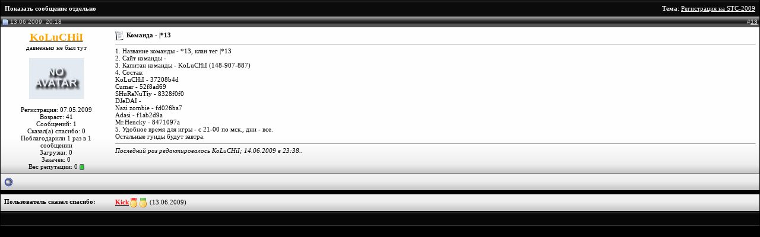

--- FILE ---
content_type: text/html; charset=windows-1251
request_url: http://cod-vr7.ru/forum/showpost.php?p=392&postcount=13
body_size: 6190
content:
<!DOCTYPE html PUBLIC "-//W3C//DTD XHTML 1.0 Transitional//EN" "http://www.w3.org/TR/xhtml1/DTD/xhtml1-transitional.dtd">
<html xmlns="http://www.w3.org/1999/xhtml" dir="ltr" lang="ru">
<head>
<meta http-equiv="Content-Type" content="text/html; charset=windows-1251" />
<link rel='shortcut icon' href='favicon.ico' type='image/x-icon'/>
<meta name="generator" content="vBulletin 3.8.2" />

<meta name="keywords" content="cod-vr7.ru, Team cod-vR7.Ru, cod-vR7.ru PRo Server CoD2, Kick, TeamSpeak, Call of Duty 2,  Call of Duty 4,  Call of Duty 5,  Call of Duty 6, cod2, cod4, cod5, cod6, codwaw, codmw, codmw2, cod 2, cod 4, cod 5, cod 6, patches call of duty" />
<meta name="description" content="go to http://cod-vr7.ru, cod-vr7.ru, Team cod-vR7.Ru, cod-vR7.ru PRo Server, CoD2 Kick, TeamSpeak, Call of Duty, Call of Duty 2,  Call of Duty 4,  Call of Duty 5,  Call of Duty 6, cod2, cod4, cod5, cod6, codwaw, codmw, codmw2, cod 2, cod 4, cod 5, cod 6, patches call of duty" />


<!-- CSS Stylesheet -->
<style type="text/css" id="vbulletin_css">
/**
* vBulletin 3.8.2 CSS
* Style: 'cod-vr7.ru'; Style ID: 12
*/
body
{
	background: #000 url(images/twisteddark/misc/bg.gif) repeat-x;
	color: #fff;
	font: 11px tahoma;
	margin: 0px;
	padding: 0px;
}
a:link, body_alink
{
	color: #FFBA00;
}
a:visited, body_avisited
{
	color: #FFBA00;
}
a:hover, a:active, body_ahover
{
	color: #FFBA00;
}
.page
{
	background: #313131;
	color: #fff;
}
td, th, p, li
{
	font: 11px tahoma;
}
.tborder
{
	color: #000000;
	border: 1px solid #000000;
	border-bottom: 0;
}
.tcat
{
	background: #0b0b0b url(images/twisteddark/gradients/gradient_tcat.gif) repeat-x top left;
	color: #FFFFFF;
	font: bold 11px tahoma;
	padding: 7px;
}
.tcat a:link, .tcat_alink
{
	color: #ffffff;
	text-decoration: none;
}
.tcat a:visited, .tcat_avisited
{
	color: #ffffff;
	text-decoration: none;
}
.tcat a:hover, .tcat a:active, .tcat_ahover
{
	color: #FFFF66;
	text-decoration: underline;
}
.thead
{
	background: #555555 url(images/twisteddark/gradients/gradient_thead.gif) repeat-x top left;
	color: #cecece;
	font: 10px tahoma, verdana, geneva, lucida, 'lucida grande', arial, helvetica, sans-serif;
	border-bottom: #0a0a0a 1px solid;
}
.thead a:link, .thead_alink
{
	color: #cecece;
}
.thead a:visited, .thead_avisited
{
	color: #cecece;
}
.thead a:hover, .thead a:active, .thead_ahover
{
	color: #cecece;
}
.tfoot
{
	background: #000000 url(images/twisteddark/misc/tfoot.gif) repeat-x top left;
	color: #E0E0F6;
	font: bold 10px tahoma;
	border-bottom: #313131 1px solid;
}
.tfoot a:link, .tfoot_alink
{
	color: #ffffff;
}
.tfoot a:visited, .tfoot_avisited
{
	color: #ffffff;
}
.tfoot a:hover, .tfoot a:active, .tfoot_ahover
{
	color: #ffffff;
}
.alt1, .alt1Active
{
	background: #fefefe url(images/twisteddark/misc/alt.gif) repeat-x bottom left;
	color: #040404;
	font: 11px tahoma;
	border-bottom: #0a0a0a 1px solid;
}
.alt1 a:link, .alt1_alink, .alt1Active a:link, .alt1Active_alink
{
	color: #040404;
}
.alt1 a:visited, .alt1_avisited, .alt1Active a:visited, .alt1Active_avisited
{
	color: #040404;
}
.alt1 a:hover, .alt1 a:active, .alt1_ahover, .alt1Active a:hover, .alt1Active a:active, .alt1Active_ahover
{
	color: #040404;
}
.alt2, .alt2Active
{
	background: #fefefe url(images/twisteddark/misc/alt.gif) repeat-x bottom left;
	color: #040404;
	font: 11px tahoma;
	border-bottom: #0a0a0a 1px solid;
}
.alt2 a:link, .alt2_alink, .alt2Active a:link, .alt2Active_alink
{
	color: #040404;
}
.alt2 a:visited, .alt2_avisited, .alt2Active a:visited, .alt2Active_avisited
{
	color: #040404;
}
.alt2 a:hover, .alt2 a:active, .alt2_ahover, .alt2Active a:hover, .alt2Active a:active, .alt2Active_ahover
{
	color: #040404;
}
.inlinemod
{
	background: #FFFFCC;
	color: #000000;
}
.wysiwyg
{
	background: #F5F5FF;
	color: #000000;
	font: 11px tahoma;
	margin: 5px 10px 10px 10px;
	padding: 0px;
}
textarea, .bginput
{
	font: 11px tahoma;
}
.bginput option, .bginput optgroup
{
	font-size: 11px;
	font-family: tahoma;
}
.button
{
	font: 11px verdana, geneva, lucida, 'lucida grande', arial, helvetica, sans-serif;
}
select
{
	font: 11px verdana, geneva, lucida, 'lucida grande', arial, helvetica, sans-serif;
}
option, optgroup
{
	font-size: 11px;
	font-family: verdana, geneva, lucida, 'lucida grande', arial, helvetica, sans-serif;
}
.smallfont
{
	font: 11px tahoma;
}
.navbar
{
	font: 11px verdana, geneva, lucida, 'lucida grande', arial, helvetica, sans-serif;
}
.highlight
{
	color: #FF0000;
	font-weight: bold;
}
.fjsel
{
	background: #3E5C92;
	color: #E0E0F6;
}
.fjdpth0
{
	background: #F7F7F7;
	color: #000000;
}
.panel
{
	background: #E4E7F5 url(images/twisteddark/gradients/gradient_panel.gif) repeat-x top left;
	color: #000000;
	padding: 10px;
	border: 2px outset;
}
.panelsurround
{
	background: #D1D4E0 url(images/twisteddark/gradients/gradient_panelsurround.gif) repeat-x top left;
	color: #000000;
}
legend
{
	color: #22229C;
	font: 11px tahoma, verdana, geneva, lucida, 'lucida grande', arial, helvetica, sans-serif;
}
.vbmenu_control
{
	background: #0b0b0b url(images/twisteddark/gradients/gradient_tcat.gif) repeat-x top left;
	color: #FFFFFF;
	font: bold 11px tahoma, verdana, geneva, lucida, 'lucida grande', arial, helvetica, sans-serif;
	padding: 3px 6px 3px 6px;
	white-space: nowrap;
}
.vbmenu_control a:link, .vbmenu_control_alink
{
	color: #FFFFFF;
	text-decoration: none;
}
.vbmenu_control a:visited, .vbmenu_control_avisited
{
	color: #FFFFFF;
	text-decoration: none;
}
.vbmenu_control a:hover, .vbmenu_control a:active, .vbmenu_control_ahover
{
	color: #FFFFFF;
	text-decoration: underline;
}
.vbmenu_popup
{
	background: #FFFFFF;
	color: #000000;
	border: 1px solid #0B198C;
}
.vbmenu_option
{
	background: #000;
	color: #fff;
	font: 11px tahoma, geneva, lucida, 'lucida grande', arial, helvetica, sans-serif;
	white-space: nowrap;
	cursor: pointer;
}
.vbmenu_option a:link, .vbmenu_option_alink
{
	color: #fff;
	text-decoration: none;
}
.vbmenu_option a:visited, .vbmenu_option_avisited
{
	color: #fff;
	text-decoration: none;
}
.vbmenu_option a:hover, .vbmenu_option a:active, .vbmenu_option_ahover
{
	color: #FFFFFF;
	text-decoration: none;
}
.vbmenu_hilite
{
	background: #000;
	color: #FFBA00;
	font: bold 11px tahoma, geneva, lucida, 'lucida grande', arial, helvetica, sans-serif;
	white-space: nowrap;
	cursor: pointer;
}
.vbmenu_hilite a:link, .vbmenu_hilite_alink
{
	color: #FFBA00;
	text-decoration: none;
}
.vbmenu_hilite a:visited, .vbmenu_hilite_avisited
{
	color: #FFBA00;
	text-decoration: none;
}
.vbmenu_hilite a:hover, .vbmenu_hilite a:active, .vbmenu_hilite_ahover
{
	color: #FFBA00;
	text-decoration: none;
}
/* ***** styling for 'big' usernames on postbit etc. ***** */
.bigusername { font-size: 14pt; }

/* ***** small padding on 'thead' elements ***** */
td.thead, th.thead, div.thead { padding: 3px; }

/* ***** basic styles for multi-page nav elements */
.pagenav a { text-decoration: none; }
.pagenav td { padding: 2px 4px 2px 4px; }

/* ***** de-emphasized text */
.shade, a.shade:link, a.shade:visited { color: #777777; text-decoration: none; }
a.shade:active, a.shade:hover { color: #FF4400; text-decoration: underline; }
.tcat .shade, .thead .shade, .tfoot .shade { color: #DDDDDD; }

/* ***** define margin and font-size for elements inside panels ***** */
.fieldset { margin-bottom: 6px; }
.fieldset, .fieldset td, .fieldset p, .fieldset li { font-size: 11px; }
/* This is the CSS for the Header */
.header img {
margin-top: 47px;
margin-left: 21px;
}

.header {
background: url(images/twisteddark/misc/top_left_bg.gif) no-repeat;
float:left;
width: 199px;
height: 127px;
}

.headerrightbg {
background: url(images/twisteddark/misc/headerrightbg.gif) repeat-x;
margin-left: 199px;
}

.headerrightl {
background: url(images/twisteddark/misc/headerrightlbg.gif) no-repeat;
height: 126px;
padding-left: 22px;
padding-top: 41px;
}

.searchtext {
height: 18px;
line-height: 18px;
float:left;
}

.sb {
background: url(images/twisteddark/misc/sbbg.gif) repeat-x;
height: 36px;
line-height: 36px;
padding-left: 25px;
border: #000000 1px solid;
border-top: 0;
margin-left: 200px;
margin-right: 30px;
font-family: tahoma;
font-size: 10px;
}

.sbright {
padding-top: 9px;
float:right;
padding-right: 16px;
}

.sbleft {
float:left;
}

.sb a:link, .sb a:hover, .sb a:active, .sb a:visited {
font-weight: bold;
}


.headerrightr {
background: url(images/twisteddark/misc/headerrightrbg.gif) no-repeat top right;
height: 126px;
}

img {
border:0;
}

.headerlinks {
float:right;
height: 63px;
margin-top: 40px;
line-height: 63px;
margin-right: 59px;
border-left: #3d3d3d 1px solid;
color: #3d3d3d;
padding-left: 31px;
}

.headerlinks a:link, .headerlinks a:hover, .headerlinks a:active, .headerlinks a:visited {
text-decoration: none;
color: #fff;
margin-left: 11px;
margin-right: 10px;
}

/* This is the CSS for the sidebar */
.search-quick {
background: url(images/twisteddark/misc/bginput3.gif) top left repeat-x;
width: 156px;
height: 17px;
border: #222222 1px solid;
padding: 0 2px
}

.searchfield {
float:left;
margin-left: 7px;
}

.search {
float:right;
background: url(images/colortheory/misc/searchbg.gif) no-repeat top left;
width: 352px;
height: 37px;
margin-top: 6px;
padding-left: 31px;
padding-top: 8px;
}

.pbi a:link, .pbi a:hover, .pbi a:active, .pbi a:visited {
color:#ffba00;
font-weight: bold;
}

.pbi {
color:#ffba00;
font-weight: bold;
}

/* This is the CSS for the nav */
.navigation {
background: url(images/twisteddark/misc/navbg.gif) repeat-x;
margin-left: 200px;
margin-right: 30px;
}

.navigationleft {
background: url(images/twisteddark/misc/navleft.gif) no-repeat top left;
height: 44px;
}

.navigationright {
background: url(images/twisteddark/misc/navright.gif) no-repeat top right;
height: 44px;
}

.navitem {
background: url(images/twisteddark/misc/navitem.gif) no-repeat top right;
height: 44px;
text-align: center;
}

.navitem a:link, .navitem a:hover, .navtem a:active, .navitem a:visited {
font-weight: bold;
color: #fff;
text-decoration: none;
}

.navigationright a:link, .navigationright a:hover, .navtem a:active, .navigationright a:visited {
font-weight: bold;
color: #fff;
text-decoration: none;
}

/* This the CSS for the Main Page */
.page_left {
float:left;
width: 157px;
margin-left: 27px;
margin-right: 16px;
height: 100%
}

.page_right {
margin-left: 200px;
margin-right: 30px;
}

.lbi {
color:#ffba00;
font-weight:bold;
}

.lbh {
font-family: tahoma;
font-size: 11px;
color: #d3d3d3;
font-weight: bold;
background: url(images/twisteddark/misc/lbh.gif) no-repeat;
height: 35px;
width: 157px;
line-height: 35px;
text-align: center;
}

.lb {
background: #000000 url(images/twisteddark/misc/lb.gif) repeat-x;
width: 141px;
border-left: #3b3b3b 1px solid;
border-right: #3b3b3b 1px solid;
font-family: Tahoma;
font-size: 11px;
color: #fff;
padding: 14px 7px;
}

.lb a:link, .lb a:hover, .lb a:active, .lb a:visited {
font-family: Tahoma;
font-size: 11px;
color: #fff;
}

.lbb {
background: url(images/twisteddark/misc/lbb.gif) no-repeat;
width: 157px;
height: 16px;
margin-bottom: 18px;
}

.bginput2 {
background: url(images/twisteddark/misc/bginput2.gif) repeat-x;
width: 107px;
height: 21px;
border: #222222 1px solid;
padding: 0 2px
}

.lbutton {
border: 0px;
background: url(images/twisteddark/misc/loginb.gif) no-repeat;
width: 95px;
height: 25px;
}
</style>
<link rel="stylesheet" type="text/css" href="clientscript/vbulletin_important.css?v=382" />


<!-- / CSS Stylesheet -->

<script type="text/javascript" src="http://ajax.googleapis.com/ajax/libs/yui/2.7.0/build/yahoo-dom-event/yahoo-dom-event.js?v=382"></script>
<script type="text/javascript" src="http://ajax.googleapis.com/ajax/libs/yui/2.7.0/build/connection/connection-min.js?v=382"></script>
<script type="text/javascript">
<!--
var SESSIONURL = "s=24603243fe168ddf64ba361b7f46c26f&";
var SECURITYTOKEN = "guest";
var IMGDIR_MISC = "images/twisteddark/misc";
var vb_disable_ajax = parseInt("0", 10);
// -->
</script>
<script type="text/javascript" src="clientscript/vbulletin_global.js?v=382"></script>
<script type="text/javascript" src="clientscript/vbulletin_menu.js?v=382"></script>


<style type="text/css">
img.bbCodeImage {
	max-width: 900px;
}
.wysiwyg img.bbCodeImage {
	max-width: 900px;
}
</style>
<script type="text/javascript" src="clientscript/post_thanks.js"></script>
<script type="text/javascript" src="clientscript/jquery.js"></script>
<script type="text/javascript">
function initSpoilers(context)
{
    var context = context || 'body';
    $('div.spoiler-head', $(context))
        .click(function(){
            $(this).toggleClass('unfolded');
            $(this).next('div.spoiler-body').slideToggle('fast');
        })
    ;
}

$(document).ready(function(){
    initSpoilers('body');
});
</script>
<link rel="stylesheet" type="text/css" href="clientscript/vbulletin_css/spoiler.css" />
<title>Форум cod-vR7.Ru - Показать сообщение отдельно -  Регистрация на STC-2009</title>
</head>
<body style="margin:0px" onload="self.focus()">

<form action="showpost.php">

<table class="tborder" cellpadding="6" cellspacing="0" border="0" width="100%" style="border-bottom-width:0px">
<tr>
	<td class="tcat">
		<div class="smallfont" style="float:right">
			<strong>Тема</strong>:  <a style="text-decoration: underline" href="showthread.php?s=24603243fe168ddf64ba361b7f46c26f&amp;p=392#post392">Регистрация на STC-2009</a>
		</div>
		Показать сообщение отдельно
	</td>
</tr>
</table>


<script type="text/javascript" src="clientscript/vbulletin_ajax_reputation.js?v=382"></script>


<!-- post #392 -->



<table id="post392" class="tborder" cellpadding="6" cellspacing="0" border="0" width="100%" align="center">
<tr>
	
		<td class="thead" style="font-weight:normal; border: 0px solid ; border-right: 0px"  id="currentPost">
			<!-- status icon and date -->
			<a name="post392"><img class="inlineimg" src="images/twisteddark/statusicon/post_old.gif" alt="Старый" border="0" /></a>
			13.06.2009, 20:18
			
			<!-- / status icon and date -->
		</td>
		<td class="thead" style="font-weight:normal; border: 0px solid ; border-left: 0px" align="right">
			&nbsp;
			#<a href="showpost.php?s=24603243fe168ddf64ba361b7f46c26f&amp;p=392&amp;postcount=13" target="new" rel="nofollow" id="postcount392" name="13"><strong>13</strong></a>
			
		</td>
	
</tr>
<tr valign="top">
	<td class="alt2" width="175" style="border-right:0;border-top: 0px;" align="center">

			<div id="postmenu_392">
				
				<a class="bigusername" href="member.php?s=24603243fe168ddf64ba361b7f46c26f&amp;u=22"><span style="font-weight: bold; 12px verdana; color: orange;">KoLuCHiI</span></a>
				<script type="text/javascript"> vbmenu_register("postmenu_392", true); </script>
				
			</div>

			<div class="smallfont">давненько не был тут</div>
			
			

			
				<div class="smallfont">
					&nbsp;<br /><a href="member.php?s=24603243fe168ddf64ba361b7f46c26f&amp;u=22"><img src="images/avatars/noavatar.gif"   alt="Аватар для KoLuCHiI" border="0" /></a>
				</div>
			

			<div class="smallfont">
				&nbsp;<br />
				<div>Регистрация: 07.05.2009</div>
				
				<div>Возраст: 41</div>
				<div>
					Сообщений: 1
				</div>
				 
	<div>Сказал(а) спасибо: 0</div>
	<div>
		
			Поблагодарили 1 раз в 1 сообщении
		
	</div>
 <div>Загрузки: 0</div>
<div>Закачек: 0</div>
				
				<div>Вес репутации: <span id="reppower_392_22">0</span> <span id="repdisplay_392_22"><img class="inlineimg" src="images/twisteddark/reputation/reputation_pos.gif" alt="KoLuCHiI на пути к лучшему" border="0" /></span></div>
				
				<div>    




</div>
			</div>

	</td>
	
	<td class="alt1" id="td_post_392" style="border-right: 0px solid ">
	
		
		
			<!-- icon and title -->
			<div class="smallfont">
				<img class="inlineimg" src="images/icons/icon1.gif" alt="По умолчанию" border="0" />
				<strong>Команда - |*13</strong>
			</div>
			<hr size="1" style="color:; background-color:" />
			<!-- / icon and title -->
		

		<!-- message -->
		<div id="post_message_392">
            
            1. Название команды - *13, клан тег |*13<br />
2. Сайт команды - <br />
3. Капитан команды - KoLuCHiI (148-907-887)<br />
4. Состав:<br />
KoLuCHiI - 37208b4d<br />
Cumar - 52f8ad69<br />
SHuRaNuTiy - 8328f0f0 <br />
DJeDAI - <br />
Nazi zombie - fd026ba7<br />
Adasi - f1ab2d9a <br />
Mr.Hencky - 8471097a <br />
5. Удобное время для игры - с 21-00 по мск., дни - все.<br />
Остальные гуиды будут завтра.
        </div>
		<!-- / message -->

		

		


		

		

		
		<!-- edit note -->
			<div class="smallfont">
				<hr size="1" style="color:; background-color:" />
				<em>
					
						Последний раз редактировалось KoLuCHiI; 14.06.2009 в <span class="time">23:38</span>..
					
					
				</em>
			</div>
		<!-- / edit note -->
		

	</td>
</tr>
<tr>
	<td class="alt2" style="border: 0px solid ; border-top: 0px">
		<img class="inlineimg" src="images/twisteddark/statusicon/user_offline.gif" alt="KoLuCHiI вне форума" border="0" />


		
		
		
		
		&nbsp;
	</td>
	
	<td class="alt1" align="right" style="border: 0px solid ; border-left: 0px; border-top: 0px">
	
		<!-- controls -->
		
		
		
		
		
		
		
		
		
			
		
		
		<!-- / controls -->
	</td>
</tr>
</table>
 <div id="post_thanks_box_392"><div style="padding:6px 0px 0px 0px">
	<table class="tborder" cellpadding="6" cellspacing="0" border="0" width="100%" align="center">
		<tr valign="top">
			<td class="alt2" width="175">
				
					<strong>Пользователь сказал cпасибо:</strong>
				
				
				
			</td>
			<td class="alt1"><div> <a href="member.php?s=24603243fe168ddf64ba361b7f46c26f&amp;u=1" rel="nofollow"><span style="font-weight: bold; 12px verdana; color: red;">Kick</span><img class="inlineimg" border="0" src="images/twisteddark/misc/level/award_community.gif" title="Награда Сообщества"><img class="inlineimg" border="0" src="images/twisteddark/misc/level/award_posting.gif" title="Награда за участие в Форуме"></a>&nbsp;(13.06.2009)</div></td>
		</tr>
	</table>
</div></div>

<!-- post 392 popup menu -->
<div class="vbmenu_popup" id="postmenu_392_menu" style="display:none">
	<table cellpadding="4" cellspacing="1" border="0">
	<tr>
		<td class="thead">KoLuCHiI</td>
	</tr>
	
		<tr><td class="vbmenu_option"><a href="member.php?s=24603243fe168ddf64ba361b7f46c26f&amp;u=22">Посмотреть профиль</a></td></tr>
	
	
	
	
	
		<tr><td class="vbmenu_option"><a href="search.php?s=24603243fe168ddf64ba361b7f46c26f&amp;do=finduser&amp;u=22" rel="nofollow">Найти ещё сообщения от KoLuCHiI</a></td></tr>
	
	
	
	</table>
</div>
<!-- / post 392 popup menu -->


<!-- / post #392 -->

<table class="tborder" cellpadding="6" cellspacing="0" border="0" width="100%" style="border-top-width:0px">
<tr>
	<td class="tfoot" align="center">
		<input type="button" class="button" value="Закрыть окно" id="close_button" style="display: none;" />
		&nbsp;
		<script type="text/javascript">
		<!--
		if (self.opener)
		{
			var close_button = fetch_object('close_button');
			close_button.style.display = '';
			close_button.onclick = function() { self.close(); };
		}
		//-->
		</script>
	</td>
</tr>
</table>

</form>


<!-- lightbox scripts -->
	<script type="text/javascript" src="clientscript/vbulletin_lightbox.js?v=382"></script>
	<script type="text/javascript">
	<!--
	vBulletin.register_control("vB_Lightbox_Container", "td_post_392", 1);
	//-->
	</script>
<!-- / lightbox scripts -->


<script type="text/javascript">
<!--
	// Main vBulletin Javascript Initialization
	vBulletin_init();
//-->
</script>

<script type="text/javascript">
<!--
var irlMaxWidth = 900;
var irlImageClass = "bbCodeImage";

var ImageResizerLite = {

	init: function(obj)
	{
		var imgs = YAHOO.util.Dom.getElementsByClassName(irlImageClass, 'img', obj);
		for (var i = 0; i < imgs.length; i++)
		{
			this.prepare(imgs[i]);
		}
	},

	prepare: function(img)
	{
		var src = img.src;
		img.src = '';
		img.onload = this.resize;
		img.src = src;
	},

	resize: function(e)
	{
		if (this.width > 0)
		{
			this.style.width = 'auto';
			if (!YAHOO.env.ua.ie || YAHOO.env.ua.ie > 6) this.style.maxWidth = 'none';
		}

		if (this.width > irlMaxWidth || this.width == 0)
		{
			if (this.parentNode.tagName != 'A')
			{
				this.border = 0;
				var a = document.createElement('a');
				this.parentNode.insertBefore(a, this.nextSibling); 
				a.appendChild(this);
				a.href = this.src;
				a.setAttribute("target", "_blank");
			}
			this.iwidth = 'auto';
			if (this.width > 0) with (this)
			{
				title = (alt ? alt : src.substr(src.lastIndexOf('/', src.length - 1) + 1)) + (width > 0 ? '; ' + width + ' x ' + height + ' (@' + Math.ceil(irlMaxWidth / width * 100) + '%)' : '');
				style.width = irlMaxWidth + 'px';
				style.cursor = 'move';
				onclick = ImageResizerLite.toggle;
				parentNode.onclick = ImageResizerLite.onclick;
			}
		}
	},

	onclick: function(e)
	{
		e = e || window.event;
		return (e.ctrlKey || e.shiftKey);
	},

	toggle: function(e)
	{
		if (!ImageResizerLite.onclick(e))
		{
			var _width = this.style.width;
			this.style.width = this.iwidth;
			this.iwidth = _width;
		}
	},

	override: function()
	{
		irlPostBit_Init = PostBit_Init;
		PostBit_Init = function(obj, postid)
		{
			irlPostBit_Init(obj, postid);
			ImageResizerLite.init(obj);
		}
	}
};
with (ImageResizerLite)
{
	init();
	override();
}
// -->
</script>
</body>
</html>

--- FILE ---
content_type: text/css
request_url: http://cod-vr7.ru/forum/clientscript/vbulletin_css/spoiler.css
body_size: 379
content:
/* ============		Spoiler	 ============ */
.spoiler-wrap {
	width: 95%;
	margin: 6px auto;
	clear: both;
	background: #E9E9E6;
	border: solid #C3CBD1;
	border-width: 1px 1px 1px 2px;
	font: 12px Verdana,Arial,sans-serif;
}
.spoiler-head {
	font-size: 11px;
	padding: 1px 14px 3px;
	margin-left: 6px;
	line-height: 15px;
	font-weight: bold;
}
.spoiler-body {
	padding: 1px 6px 2px;
	display: none;
	border-top: 1px solid #C3CBD1;
	background: #F5F5F5;
}

.clickable {
	cursor: pointer;
}

.folded {
	display: block;
	background: transparent url(/images/twisteddark/misc/icon_plus.gif) no-repeat left center;
	padding-left: 14px; 
}

.unfolded {
	display: block;
	background: transparent url(/images/twisteddark/misc/icon_minus.gif) no-repeat left center;
	padding-left: 14px;
}

--- FILE ---
content_type: application/x-javascript
request_url: http://cod-vr7.ru/forum/clientscript/vbulletin_ajax_reputation.js?v=382
body_size: 2403
content:
/*!======================================================================*\
|| #################################################################### ||
|| # vBulletin 3.8.2
|| # ---------------------------------------------------------------- # ||
|| # Copyright ©2000-2009 Jelsoft Enterprises Ltd. All Rights Reserved. ||
|| # This file may not be redistributed in whole or significant part. # ||
|| # ---------------- VBULLETIN IS NOT FREE SOFTWARE ---------------- # ||
|| # http://www.vbulletin.com | http://www.vbulletin.com/license.html # ||
|| #################################################################### ||
\*======================================================================*/

/**
* Register a post for ajax reputation
*
* @param	string	Postid
*
* @return	vB_Reputation_Object
*/
function vbrep_register(postid)
{
	if (typeof vBrep == 'object' && typeof postid != 'undefined')
	{
		return vBrep.register(postid);
	}
}

// #############################################################################
// vB_Reputation_Handler
// #############################################################################

/**
* vBulletin reputation registry
*/
function vB_Reputation_Handler()
{
	this.reps = new Array();
	this.ajax = new Array();
};

// =============================================================================
// vB_Reputation_Handler methods

/**
* Register a control object as a reputation control
*
* @param	string	ID of the control object
*
* @return	vB_Reputation_Object
*/
vB_Reputation_Handler.prototype.register = function(postid)
{
	if (AJAX_Compatible && (typeof vb_disable_ajax == 'undefined' || vb_disable_ajax < 2))
	{
		this.reps[postid] = new vB_Reputation_Object(postid);
		var obj;
		if (obj = fetch_object('reputation_' + postid))
		{
			obj.onclick = vB_Reputation_Object.prototype.reputation_click;
			return this.reps[postid];
		}
	}
};

// #############################################################################
// initialize reputation registry

vBrep = new vB_Reputation_Handler();

// #############################################################################
// vB_Reputation_Object
// #############################################################################

/**
* vBulletin Reputation class constructor
*
* Manages a single reputation and control object
* Initializes control object
*
* @param	string	postid
*/
function vB_Reputation_Object(postid)
{
	this.postid = postid;
	this.divname = 'reputationmenu_' + postid + '_menu';
	this.divobj = null;
	this.postobj = fetch_object('post' + postid);

	this.vbmenuname = 'reputationmenu_' + postid;
	this.vbmenu = null;

	this.xml_sender_populate = null;
	this.xml_sender_submit = null;
}

/**
* Submit OnReadyStateChange callback. Uses a closure to keep state.
* Remember to use me instead of "this" inside this function!
*/
vB_Reputation_Object.prototype.onreadystatechange_submit = function(ajax)
{
	if (ajax.responseXML)
	{
		// Register new menu item for this reputation icon
		if (!this.vbmenu)
		{
			this.vbmenu = vbmenu_register(this.vbmenuname, true);
			// Remove menu's mouseover event
			fetch_object(this.vbmenu.controlkey).onmouseover = '';
			fetch_object(this.vbmenu.controlkey).onclick = '';
		}

		// check for error first
		var error = ajax.responseXML.getElementsByTagName('error');
		if (error.length)
		{
			this.vbmenu.hide(fetch_object(this.vbmenuname));
			alert(error[0].firstChild.nodeValue);
		}
		else
		{
			this.vbmenu.hide(fetch_object(this.vbmenuname));
			var repinfo =  ajax.responseXML.getElementsByTagName('reputation')[0];
			var repdisplay = repinfo.getAttribute('repdisplay');
			var reppower = repinfo.getAttribute('reppower');
			var userid = repinfo.getAttribute('userid');

			var spans = fetch_tags(document, 'span');
			var match = null;

			for (var i = 0; i < spans.length; i++)
			{
				if (match = spans[i].id.match(/^reppower_(\d+)_(\d+)$/))
				{
					if (match[2] == userid)
					{
						spans[i].innerHTML = reppower;
					}
				}
				else if (match = spans[i].id.match(/^repdisplay_(\d+)_(\d+)$/))
				{
					if (match[2] == userid)
					{
						spans[i].innerHTML = repdisplay;
					}
				}
			}
			alert(repinfo.firstChild.nodeValue);
		}
	}
}

/**
* Populate OnReadyStateChange callback. Uses a closure to keep state.
* Remember to use me instead of "this" inside this function!
*/
vB_Reputation_Object.prototype.onreadystatechange_populate = function(ajax)
{
	if (ajax.responseXML)
	{
		// check for error first
		var error = ajax.responseXML.getElementsByTagName('error');
		if (error.length)
		{
			alert(error[0].firstChild.nodeValue);
		}
		else
		{
			if (!this.divobj)
			{
				// Create new div to hold reputation menu html
				this.divobj = document.createElement('div');
				this.divobj.id = this.divname;
				this.divobj.style.display = 'none';
				this.divobj.onkeypress = vB_Reputation_Object.prototype.repinput_onkeypress; //TODO
				this.postobj.parentNode.appendChild(this.divobj);

				this.vbmenu = vbmenu_register(this.vbmenuname, true);
				// Remove menu's mouseover event
				fetch_object(this.vbmenu.controlkey).onmouseover = '';
				fetch_object(this.vbmenu.controlkey).onclick = '';
			}

			this.divobj.innerHTML = ajax.responseXML.getElementsByTagName('reputationbit')[0].firstChild.nodeValue;

			var inputs = fetch_tags(this.divobj, 'input');
			for (var i = 0; i < inputs.length; i++)
			{
				if (inputs[i].type == 'submit')
				{
					var sbutton = inputs[i];
					var button = document.createElement('input');
					button.type = 'button';
					button.className = sbutton.className;
					button.value = sbutton.value;
					button.onclick = vB_Reputation_Object.prototype.submit_onclick;
					sbutton.parentNode.insertBefore(button, sbutton);
					sbutton.parentNode.removeChild(sbutton);
					button.name = sbutton.name;
					button.id = sbutton.name + '_' + this.postid
				}
			}

			this.vbmenu.show(fetch_object(this.vbmenuname));
		}
	}
}

/**
* Handles click events on reputation icon
*/
vB_Reputation_Object.prototype.reputation_click = function (e)
{
	e = e ? e : window.event;

	do_an_e(e);
	var postid = this.id.substr(this.id.lastIndexOf('_') + 1);
	var repobj = vBrep.reps[postid];

	// fetch and return reputation html
	if (repobj.vbmenu == null)
	{
		repobj.populate();
	}
	else if (vBmenu.activemenu != repobj.vbmenuname)
	{
		repobj.vbmenu.show(fetch_object(repobj.vbmenuname));
	}
	else
	{
		repobj.vbmenu.hide();
	}

	return true;
}

/**
* Handles click events on reputation submit button
*/

vB_Reputation_Object.prototype.submit_onclick = function (e)
{
	e = e ? e : window.event;
	do_an_e(e);

	var postid = this.id.substr(this.id.lastIndexOf('_') + 1);
	var repobj = vBrep.reps[postid];
	repobj.submit();

	return false;
}

/**
*	Catches the keypress of the reputation controls to keep them from submitting to inlineMod
*/
vB_Reputation_Object.prototype.repinput_onkeypress = function (e)
{
	e = e ? e : window.event;

	switch (e.keyCode)
	{
		case 13:
		{
			vBrep.reps[this.id.split(/_/)[1]].submit();
			return false;
		}
		default:
		{
			return true;
		}
	}
}

/**
* Queries for proper response to reputation, response varies
*
*/
vB_Reputation_Object.prototype.populate = function()
{
	YAHOO.util.Connect.asyncRequest("POST", "reputation.php?p=" + this.postid, {
		success: this.onreadystatechange_populate,
		failure: this.handle_ajax_error,
		timeout: vB_Default_Timeout,
		scope: this
	}, SESSIONURL + "securitytoken=" + SECURITYTOKEN + "&p=" + this.postid + "&ajax=1");
}

/**
* Handles AJAX Errors
*
* @param	object	YUI AJAX
*/
vB_Reputation_Object.prototype.handle_ajax_error = function(ajax)
{
	//TODO: Something bad happened, try again
	vBulletin_AJAX_Error_Handler(ajax);
};

/**
* Submits reputation
*
*/
vB_Reputation_Object.prototype.submit = function()
{
	this.psuedoform = new vB_Hidden_Form('reputation.php');
	this.psuedoform.add_variable('ajax', 1);
	this.psuedoform.add_variables_from_object(this.divobj);

	YAHOO.util.Connect.asyncRequest("POST", "reputation.php?do=addreputation&p=" + this.psuedoform.fetch_variable('p'), {
		success: this.onreadystatechange_submit,
		failure: vBulletin_AJAX_Error_Handler,
		timeout: vB_Default_Timeout,
		scope: this
	}, SESSIONURL + "securitytoken=" + SECURITYTOKEN + "&" + this.psuedoform.build_query_string());
}

/*======================================================================*\
|| ####################################################################
|| # NulleD - FintMax
|| # CVS: $RCSfile$ - $Revision: 26385 $
|| ####################################################################
\*======================================================================*/